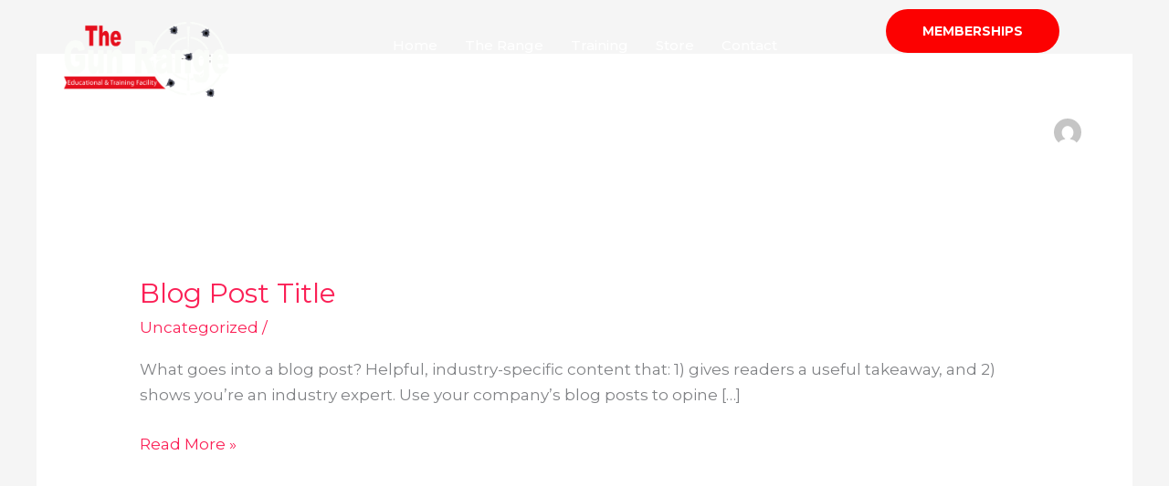

--- FILE ---
content_type: text/css
request_url: https://thegunrangeusa.com/wp-content/uploads/elementor/css/post-1287.css?ver=1769085633
body_size: 431
content:
.elementor-1287 .elementor-element.elementor-element-903cc67{--display:flex;--flex-direction:row;--container-widget-width:initial;--container-widget-height:100%;--container-widget-flex-grow:1;--container-widget-align-self:stretch;--flex-wrap-mobile:wrap;--gap:0px 0px;--row-gap:0px;--column-gap:0px;--margin-top:0px;--margin-bottom:-140px;--margin-left:0px;--margin-right:0px;--padding-top:0em;--padding-bottom:0em;--padding-left:0em;--padding-right:0em;--z-index:8;}.elementor-1287 .elementor-element.elementor-element-903cc67:not(.elementor-motion-effects-element-type-background), .elementor-1287 .elementor-element.elementor-element-903cc67 > .elementor-motion-effects-container > .elementor-motion-effects-layer{background-color:#00000000;}.elementor-1287 .elementor-element.elementor-element-9090948{--display:flex;--flex-direction:column;--container-widget-width:100%;--container-widget-height:initial;--container-widget-flex-grow:0;--container-widget-align-self:initial;--flex-wrap-mobile:wrap;}.elementor-1287 .elementor-element.elementor-element-00e4662 img{width:71%;}.elementor-1287 .elementor-element.elementor-element-cb75039{--display:flex;--flex-direction:column;--container-widget-width:100%;--container-widget-height:initial;--container-widget-flex-grow:0;--container-widget-align-self:initial;--flex-wrap-mobile:wrap;--justify-content:center;}.elementor-1287 .elementor-element.elementor-element-baa0ac0 .elementskit-menu-container{height:80px;border-radius:0px 0px 0px 0px;}.elementor-1287 .elementor-element.elementor-element-baa0ac0 .elementskit-navbar-nav > li > a{color:#FFFFFF;padding:0px 15px 0px 15px;}.elementor-1287 .elementor-element.elementor-element-baa0ac0 .elementskit-navbar-nav > li > a:hover{color:#FF0000;}.elementor-1287 .elementor-element.elementor-element-baa0ac0 .elementskit-navbar-nav > li > a:focus{color:#FF0000;}.elementor-1287 .elementor-element.elementor-element-baa0ac0 .elementskit-navbar-nav > li > a:active{color:#FF0000;}.elementor-1287 .elementor-element.elementor-element-baa0ac0 .elementskit-navbar-nav > li:hover > a{color:#FF0000;}.elementor-1287 .elementor-element.elementor-element-baa0ac0 .elementskit-navbar-nav > li:hover > a .elementskit-submenu-indicator{color:#FF0000;}.elementor-1287 .elementor-element.elementor-element-baa0ac0 .elementskit-navbar-nav > li > a:hover .elementskit-submenu-indicator{color:#FF0000;}.elementor-1287 .elementor-element.elementor-element-baa0ac0 .elementskit-navbar-nav > li > a:focus .elementskit-submenu-indicator{color:#FF0000;}.elementor-1287 .elementor-element.elementor-element-baa0ac0 .elementskit-navbar-nav > li > a:active .elementskit-submenu-indicator{color:#FF0000;}.elementor-1287 .elementor-element.elementor-element-baa0ac0 .elementskit-navbar-nav > li.current-menu-item > a{color:#FF0000;}.elementor-1287 .elementor-element.elementor-element-baa0ac0 .elementskit-navbar-nav > li.current-menu-ancestor > a{color:#FF0000;}.elementor-1287 .elementor-element.elementor-element-baa0ac0 .elementskit-navbar-nav > li.current-menu-ancestor > a .elementskit-submenu-indicator{color:#FF0000;}.elementor-1287 .elementor-element.elementor-element-baa0ac0 .elementskit-navbar-nav > li > a .elementskit-submenu-indicator{color:#101010;fill:#101010;}.elementor-1287 .elementor-element.elementor-element-baa0ac0 .elementskit-navbar-nav > li > a .ekit-submenu-indicator-icon{color:#101010;fill:#101010;}.elementor-1287 .elementor-element.elementor-element-baa0ac0 .elementskit-navbar-nav .elementskit-submenu-panel > li > a{padding:15px 15px 15px 15px;color:#000000;}.elementor-1287 .elementor-element.elementor-element-baa0ac0 .elementskit-navbar-nav .elementskit-submenu-panel > li > a:hover{color:#707070;}.elementor-1287 .elementor-element.elementor-element-baa0ac0 .elementskit-navbar-nav .elementskit-submenu-panel > li > a:focus{color:#707070;}.elementor-1287 .elementor-element.elementor-element-baa0ac0 .elementskit-navbar-nav .elementskit-submenu-panel > li > a:active{color:#707070;}.elementor-1287 .elementor-element.elementor-element-baa0ac0 .elementskit-navbar-nav .elementskit-submenu-panel > li:hover > a{color:#707070;}.elementor-1287 .elementor-element.elementor-element-baa0ac0 .elementskit-navbar-nav .elementskit-submenu-panel > li.current-menu-item > a{color:#707070 !important;}.elementor-1287 .elementor-element.elementor-element-baa0ac0 .elementskit-submenu-panel{padding:15px 0px 15px 0px;}.elementor-1287 .elementor-element.elementor-element-baa0ac0 .elementskit-navbar-nav .elementskit-submenu-panel{border-radius:0px 0px 0px 0px;min-width:220px;}.elementor-1287 .elementor-element.elementor-element-baa0ac0 .elementskit-menu-hamburger{float:right;}.elementor-1287 .elementor-element.elementor-element-baa0ac0 .elementskit-menu-hamburger .elementskit-menu-hamburger-icon{background-color:rgba(0, 0, 0, 0.5);}.elementor-1287 .elementor-element.elementor-element-baa0ac0 .elementskit-menu-hamburger > .ekit-menu-icon{color:rgba(0, 0, 0, 0.5);}.elementor-1287 .elementor-element.elementor-element-baa0ac0 .elementskit-menu-hamburger:hover .elementskit-menu-hamburger-icon{background-color:rgba(0, 0, 0, 0.5);}.elementor-1287 .elementor-element.elementor-element-baa0ac0 .elementskit-menu-hamburger:hover > .ekit-menu-icon{color:rgba(0, 0, 0, 0.5);}.elementor-1287 .elementor-element.elementor-element-baa0ac0 .elementskit-menu-close{color:rgba(51, 51, 51, 1);}.elementor-1287 .elementor-element.elementor-element-baa0ac0 .elementskit-menu-close:hover{color:rgba(0, 0, 0, 0.5);}.elementor-1287 .elementor-element.elementor-element-52f2d81{--display:flex;--flex-direction:column;--container-widget-width:100%;--container-widget-height:initial;--container-widget-flex-grow:0;--container-widget-align-self:initial;--flex-wrap-mobile:wrap;--justify-content:center;}.elementor-1287 .elementor-element.elementor-element-30fac25 .elementor-button{background-color:#FC0101;}@media(min-width:768px){.elementor-1287 .elementor-element.elementor-element-903cc67{--content-width:1304px;}.elementor-1287 .elementor-element.elementor-element-9090948{--width:25%;}.elementor-1287 .elementor-element.elementor-element-cb75039{--width:50%;}.elementor-1287 .elementor-element.elementor-element-52f2d81{--width:25%;}}@media(max-width:1024px){.elementor-1287 .elementor-element.elementor-element-baa0ac0 .elementskit-nav-identity-panel{padding:10px 0px 10px 0px;}.elementor-1287 .elementor-element.elementor-element-baa0ac0 .elementskit-menu-container{max-width:350px;border-radius:0px 0px 0px 0px;}.elementor-1287 .elementor-element.elementor-element-baa0ac0 .elementskit-navbar-nav > li > a{color:#000000;padding:10px 15px 10px 15px;}.elementor-1287 .elementor-element.elementor-element-baa0ac0 .elementskit-navbar-nav .elementskit-submenu-panel > li > a{padding:15px 15px 15px 15px;}.elementor-1287 .elementor-element.elementor-element-baa0ac0 .elementskit-navbar-nav .elementskit-submenu-panel{border-radius:0px 0px 0px 0px;}.elementor-1287 .elementor-element.elementor-element-baa0ac0 .elementskit-menu-hamburger{padding:8px 8px 8px 8px;width:45px;border-radius:3px;}.elementor-1287 .elementor-element.elementor-element-baa0ac0 .elementskit-menu-close{padding:8px 8px 8px 8px;margin:12px 12px 12px 12px;width:45px;border-radius:3px;}.elementor-1287 .elementor-element.elementor-element-baa0ac0 .elementskit-nav-logo > img{max-width:160px;max-height:60px;}.elementor-1287 .elementor-element.elementor-element-baa0ac0 .elementskit-nav-logo{margin:5px 0px 5px 0px;padding:5px 5px 5px 5px;}}@media(max-width:767px){.elementor-1287 .elementor-element.elementor-element-baa0ac0 .elementskit-nav-logo > img{max-width:120px;max-height:50px;}}

--- FILE ---
content_type: text/javascript
request_url: https://app.otterwaiver.com/js/waiver.js?%20waiver=&backgroundColor=
body_size: 1220
content:
(function() {
  // Get the src for a normal waiver
  const stdRequestURL = document.getElementById('otterWaiverScript');
  // Get the src for a wp style id waiver
  const wpRequestURL = document.getElementById('otterWaiverScript-js');
  let requestURL;

  if (stdRequestURL) {
    requestURL = stdRequestURL.getAttribute('src');
  } else if (wpRequestURL) {
    requestURL = wpRequestURL.getAttribute('src');
  } else {
    throw new Error('Otter Waiver Error: No waiver selected');
  }
  console.log(requestURL);

  const queryString = requestURL.substring(
    requestURL.indexOf('?') + 1,
    requestURL.length
  );

  // Ensure we have a waiver
  if (queryString) {
    // get all params from url
    let endingPosition = 0;
    let startingPosition = queryString.indexOf('=', endingPosition) + 1;
    endingPosition = queryString.indexOf('&', startingPosition);
    const value = queryString.substring(startingPosition, endingPosition);

    startingPosition = queryString.indexOf('=', endingPosition) + 1;
    endingPosition = queryString.indexOf('&', startingPosition);
    const backgroundColor = queryString.substring(
      startingPosition,
      endingPosition
    );

    startingPosition = queryString.indexOf('=', endingPosition) + 1;
    endingPosition = queryString.indexOf('&', startingPosition);
    const tabPosition =
      queryString.substring(startingPosition, endingPosition) || 'right';

    startingPosition = queryString.indexOf('=', endingPosition) + 1;
    endingPosition = queryString.indexOf('&', startingPosition);
    const textStyle =
      queryString.substring(startingPosition, endingPosition) || 'normal';

    startingPosition = queryString.indexOf('=', endingPosition) + 1;
    endingPosition = queryString.indexOf('&', startingPosition);
    const textColor = queryString.substring(startingPosition, endingPosition);

    startingPosition = queryString.indexOf('=', endingPosition) + 1;
    endingPosition = queryString.indexOf('&', startingPosition);
    const tabFontSize =
      queryString.substring(startingPosition, endingPosition) || '12px';

    startingPosition = queryString.indexOf('=', endingPosition) + 1;
    const tabText = queryString.substring(startingPosition);

    const positionProperty = tabPosition === 'left' ? 'left:1%' : 'right:5%';

    const div = document.createElement('div');
    // Append the div to the body
    document.getElementsByTagName('body')[0].appendChild(div);
    div.outerHTML = `
			<link href="https://fonts.googleapis.com/css2?family=Roboto:wght@400;500;700&display=swap" rel="stylesheet">
			<style>
			#otterWaiverTab {
				width: 100vw;
			    height: calc(100vh - 5px);
			    transform: translateY(0);
				position: fixed;
				bottom: 0;
				z-index: 9999;
				background-color: transparent;
				-webkit-transition: transform 0.5s ease-in-out;
				-moz-transition: transform 0.5s ease-in-out;
				-o-transition: transform 0.5s ease-in-out;
				transition: transform 0.5s ease-in-out;
			}
			#otterWaiverTab.collapsed	{
				transform: translateY(calc(100vh - 50px));
			}
			#otterWaiverTab_Title {
				position: fixed;
				display: flex;
				align-items: center;
				justify-content: left;
				width: auto;
				padding: 0.5% 1.5%;
				margin: 0;
				${positionProperty};
				cursor: pointer;
				background-color: ${backgroundColor};
				color: ${textColor};
				border-radius: 10px 10px 0 0;
				font-family: 'Roboto', sans-serif;
				font-size: ${tabFontSize};
				${textStyle === 'bold' ? 'font-weight: bold;' : 'font-style:' + textStyle+';'}
				border: 2px solid #ffffff;
			}
			#otterWaiverTab_Icon {
				background-image: url(https://app.otterwaiver.com/icons/collect_sign.svg);
				background-size: 100%;
				background-repeat: no-repeat;
				background-position: center;
				display: block;
				height: 32px;
				width: 32px;
        margin: 0 10px;
				float: left;
			}
			#otterWaiverTab.collapsed #otterWaiverTab_Icon{
				transform: none;
			}
			#otterFrame {
				background-color: #fff;
				width: 100%;
				height: 100%;
				padding: 0;
				margin: 45px 0 0 0;
				border: none;
				border-top: 2px solid #fff;
			}
			</style>
			<div id='otterWaiverTab' class='collapsed'>
                <div id='otterWaiverTab_Title'>
                    <span id='otterWaiverTab_Text'>${tabText}</span>
                    <div id='otterWaiverTab_Icon'></div>
                </div>
                <iframe id="otterFrame" height="100%" width="100%" src="${value}"></iframe>
			</div>`;

    // Add functionality for opening & closing
    document.addEventListener('click', function(e) {
      console.log(e.target.matches);
      e.target.matches = e.target.matches || e.target.msMatchesSelector;
      if (
        e.target.matches('#otterWaiverTab_Title') ||
        e.target.matches('#otterWaiverTab_Icon') ||
        e.target.matches('#otterWaiverTab_Text')
      ) {
        const otterFrame = document.querySelector('#otterFrame');
        // Get the URL from the iframe's src attribute
        const url = otterFrame.getAttribute('src');
        // Open the URL in a new tab
        window.open(url, '_blank');
      }
    });
  }
})();
